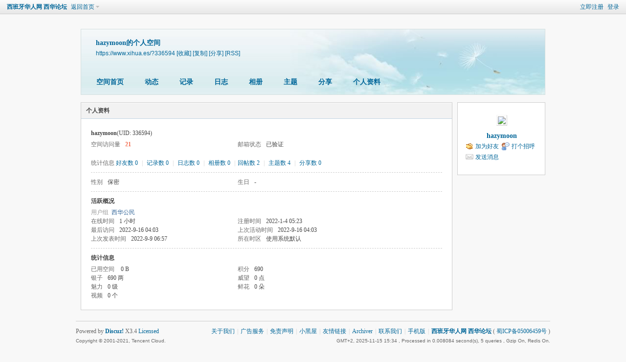

--- FILE ---
content_type: text/html; charset=utf-8
request_url: https://www.xihua.es/home.php?mod=space&uid=336594&do=profile
body_size: 4989
content:
<!DOCTYPE html PUBLIC "-//W3C//DTD XHTML 1.0 Transitional//EN" "http://www.w3.org/TR/xhtml1/DTD/xhtml1-transitional.dtd">
<html xmlns="http://www.w3.org/1999/xhtml">
<head>
<meta http-equiv="Content-Type" content="text/html; charset=utf-8" />
<title>hazymoon的个人资料 -  西班牙华人网 西华论坛 -  Powered by Discuz!</title>

<meta name="keywords" content="hazymoon的个人资料" />
<meta name="description" content="hazymoon的个人资料 ,西班牙华人网 西华论坛" />
<meta name="generator" content="Discuz! X3.4" />
<meta name="author" content="Discuz! Team and Comsenz UI Team" />
<meta name="copyright" content="2001-2021 Tencent Cloud." />
<meta name="MSSmartTagsPreventParsing" content="True" />
<meta http-equiv="MSThemeCompatible" content="Yes" />
<base href="https://www.xihua.es/" /><link rel="stylesheet" type="text/css" href="data/cache/style_1_common.css?YL1" /><link rel="stylesheet" type="text/css" href="data/cache/style_1_home_space.css?YL1" /><link rel="stylesheet" id="css_extstyle" type="text/css" href="./template/default/style/t2/style.css" /><script type="text/javascript">var STYLEID = '1', STATICURL = 'static/', IMGDIR = 'static/image/common', VERHASH = 'YL1', charset = 'utf-8', discuz_uid = '0', cookiepre = '4era_2132_', cookiedomain = '', cookiepath = '/', showusercard = '1', attackevasive = '0', disallowfloat = '', creditnotice = '1|银子|两,2|威望|点,3|魅力|级,4|鲜花|朵,5|视频|个', defaultstyle = './template/default/style/t2', REPORTURL = 'aHR0cHM6Ly93d3cueGlodWEuZXMvaG9tZS5waHA/bW9kPXNwYWNlJnVpZD0zMzY1OTQmZG89cHJvZmlsZQ==', SITEURL = 'https://www.xihua.es/', JSPATH = 'data/cache/', CSSPATH = 'data/cache/style_', DYNAMICURL = '';</script>
<script src="data/cache/common.js?YL1" type="text/javascript"></script>
<script src="https://pagead2.googlesyndication.com/pagead/js/adsbygoogle.js?client=ca-pub-4686743035549201" type="text/javascript"
     crossorigin="anonymous"></script>
<script src="data/cache/home.js?YL1" type="text/javascript"></script>
<link rel="stylesheet" type="text/css" href='data/cache/style_1_css_space.css?YL1' />
<link id="style_css" rel="stylesheet" type="text/css" href="static/space/t1/style.css?YL1">
<style id="diy_style"></style>
</head>

<body id="space" onkeydown="if(event.keyCode==27) return false;">
<div id="append_parent"></div>
<div id="ajaxwaitid"></div>


<div id="toptb" class="cl">
<div class="y">
<a href="member.php?mod=register">立即注册</a>
<a href="member.php?mod=logging&amp;action=login" onclick="showWindow('login', this.href)">登录</a>
</div>
<div class="z">
<a href="./" title="西班牙华人网 西华论坛" class="xw1">西班牙华人网 西华论坛</a>
<a href="home.php?mod=space&amp;do=home" id="navs" class="showmenu" onmouseover="showMenu(this.id);">返回首页</a>
</div>
</div>
<div id="hd" class="wp cl">

<h2 id="spaceinfoshow"><strong id="spacename" class="mbn">
hazymoon的个人空间</strong>
<span class="xs0 xw0">
<a id="domainurl" href="https://www.xihua.es/?336594" onclick="setCopy('https://www.xihua.es/?336594', '空间地址复制成功');return false;">https://www.xihua.es/?336594</a>
<a href="javascript:;" onclick="addFavorite(location.href, document.title)">[收藏]</a>
<a id="domainurl" href="https://www.xihua.es/?336594" onclick="setCopy('https://www.xihua.es/?336594', '空间地址复制成功');return false;">[复制]</a>
<a id="share_space" href="home.php?mod=spacecp&amp;ac=share&amp;type=space&amp;id=336594" onclick="showWindow(this.id, this.href, 'get', 0);">[分享]</a>
<a href="home.php?mod=rss&amp;uid=336594">[RSS]</a>
</span>
<span id="spacedescription" class="xs1 xw0 mtn"></span>
</h2><div id="nv">
<ul>
<li><a href="home.php?mod=space&amp;uid=336594&amp;do=index">空间首页</a></li>
<li><a href="home.php?mod=space&amp;uid=336594&amp;do=home&amp;view=me&amp;from=space">动态</a></li>
<li><a href="home.php?mod=space&amp;uid=336594&amp;do=doing&amp;view=me&amp;from=space">记录</a></li>
<li><a href="home.php?mod=space&amp;uid=336594&amp;do=blog&amp;view=me&amp;from=space">日志</a></li>
<li><a href="home.php?mod=space&amp;uid=336594&amp;do=album&amp;view=me&amp;from=space">相册</a></li>
<li><a href="home.php?mod=space&amp;uid=336594&amp;do=thread&amp;view=me&amp;from=space">主题</a></li>
<li><a href="home.php?mod=space&amp;uid=336594&amp;do=share&amp;view=me&amp;from=space">分享</a></li>
<li><a href="home.php?mod=space&amp;uid=336594&amp;do=profile">个人资料</a></li>
</ul>
</div></div>

<ul class="p_pop h_pop" id="mn_N1d9c_menu" style="display: none"><li><a href="https://xihua.es/spainnews/" hidefocus="true" >时政新闻</a></li><li><a href="https://xihua.es/economy/" hidefocus="true" >经济与商业</a></li><li><a href="https://xihua.es/futbol/" hidefocus="true" >体育新闻</a></li><li><a href="https://xihua.es/utilidad/" hidefocus="true" >生活资讯</a></li><li><a href="https://xihua.es/turismo/" hidefocus="true" >旅游与文化</a></li><li><a href="https://xihua.es/social/" hidefocus="true" >社会新闻</a></li><li><a href="https://xihua.es/portal.php?mod=list&catid=13" hidefocus="true" >华人社区</a></li><li><a href="https://xihua.es/worldnews/" hidefocus="true" >全球综合</a></li><li><a href="https://xihua.es/events/" hidefocus="true" >活动聚会</a></li><li><a href="https://xihua.es/life/" hidefocus="true" >镏金岁月</a></li></ul><ul id="navs_menu" class="p_pop topnav_pop" style="display:none;">                <li id="mn_portal" ><a href="portal.php" hidefocus="true" title="Portal"  >首页<span>Portal</span></a></li>                <li id="mn_forum" ><a href="forum.php" hidefocus="true" title="BBS"  >论坛<span>BBS</span></a></li>                <li id="mn_group" ><a href="group.php" hidefocus="true" title="Group"  >群组<span>Group</span></a></li>                                <li id="mn_home" ><a href="home.php" hidefocus="true" title="Space"  >空间<span>Space</span></a></li>                <li id="mn_N2e2c" ><a href="yellowpage/" hidefocus="true"  >黄页</a></li>                <li id="mn_N1d9c" ><a href="#" hidefocus="true"  >新闻</a></li>                                                <li id="mn_N12a7" ><a href="misc.php?mod=ranklist" hidefocus="true" title="Ranklist"  >排行榜<span>Ranklist</span></a></li>                <li id="mn_N1690" ><a href="events" hidefocus="true"  >活动聚会</a></li>                                                                <li id="mn_home_15" ><a href="home.php?mod=space&do=doing" hidefocus="true" title="Doing"  >记录<span>Doing</span></a></li>                <li id="mn_home_13" ><a href="home.php?mod=space&do=album" hidefocus="true" title="Album"  >相册<span>Album</span></a></li>                <li id="mn_Ncbdc" ><a href="misc.php?mod=mobile" hidefocus="true"  >手机版</a></li>                <li id="mn_Ne336" ><a href="https://xihua.es/about/ads.html" hidefocus="true"  >广告服务</a></li></ul>
<ul id="myspace_menu" class="p_pop" style="display:none;">
    <li><a href="home.php?mod=space">我的空间</a></li><li><a href="forum.php?mod=guide&view=my" style="background-image:url(https://xihua.es/static/image/feed/thread_b.png) !important">帖子</a></li>
<li><a href="home.php?mod=space&do=friend" style="background-image:url(https://xihua.es/static/image/feed/friend_b.png) !important">好友</a></li>
<li><a href="home.php?mod=magic" style="background-image:url(https://xihua.es/static/image/feed/magic_b.png) !important">道具</a></li>
<li><a href="home.php?mod=medal" style="background-image:url(https://xihua.es/static/image/feed/medal_b.png) !important">勋章</a></li>
<li><a href="home.php?mod=space&do=favorite&view=me" style="background-image:url(https://xihua.es/static/image/feed/favorite_b.png) !important">收藏</a></li>
<li><a href="home.php?mod=task" style="background-image:url(https://xihua.es/static/image/feed/task_b.png) !important">任务</a></li>
<li><a href="forum.php?mod=collection&op=my" style="background-image:url(https://xihua.es/static/image/feed/collection_b.png) !important">淘帖</a></li>
<li><a href="home.php?mod=space&do=doing" style="background-image:url(https://xihua.es/static/image/feed/doing_b.png) !important">记录</a></li>
<li><a href="forum.php?mod=guide" style="background-image:url(https://xihua.es/static/image/feed/guide_b.png) !important">导读</a></li>
</ul>
<div id="ct" class="ct2 wp cl">
<div class="mn">
<div class="bm">
<div class="bm_h">
<h1 class="mt">个人资料</h1>
</div>
<div class="bm_c">
<div class="bm_c u_profile">

<div class="pbm mbm bbda cl">
<h2 class="mbn">
hazymoon<span class="xw0">(UID: 336594)</span>
</h2>
<ul class="pf_l cl pbm mbm">
<li><em>空间访问量</em><strong class="xi1">21</strong></li>
<li><em>邮箱状态</em>已验证</li>
</ul>
<ul>
</ul>
<ul class="cl bbda pbm mbm">
<li>
<em class="xg2">统计信息</em>
<a href="home.php?mod=space&amp;uid=336594&amp;do=friend&amp;view=me&amp;from=space" target="_blank">好友数 0</a>
<span class="pipe">|</span>
<a href="home.php?mod=space&amp;uid=336594&amp;do=doing&amp;view=me&amp;from=space" target="_blank">记录数 0</a>
<span class="pipe">|</span>
<a href="home.php?mod=space&amp;uid=336594&amp;do=blog&amp;view=me&amp;from=space" target="_blank">日志数 0</a>
<span class="pipe">|</span>
<a href="home.php?mod=space&amp;uid=336594&amp;do=album&amp;view=me&amp;from=space" target="_blank">相册数 0</a>
<span class="pipe">|</span><a href="home.php?mod=space&uid=336594&do=thread&view=me&type=reply&from=space" target="_blank">回帖数 2</a>
<span class="pipe">|</span>
<a href="home.php?mod=space&uid=336594&do=thread&view=me&type=thread&from=space" target="_blank">主题数 4</a>
<span class="pipe">|</span>
<a href="home.php?mod=space&amp;uid=336594&amp;do=share&amp;view=me&amp;from=space" target="_blank">分享数 0</a>
</li>
</ul>
<ul class="pf_l cl"><li><em>性别</em>保密</li>
<li><em>生日</em>-</li>
</ul>
</div>
<div class="pbm mbm bbda cl">
<h2 class="mbn">活跃概况</h2>
<ul>
<li><em class="xg1">用户组&nbsp;&nbsp;</em><span style="color:" class="xi2" onmouseover="showTip(this)" tip="积分 690, 距离下一级还需 310 积分"><a href="home.php?mod=spacecp&amp;ac=usergroup&amp;gid=29" target="_blank">西华公民</a></span>  </li>
</ul>
<ul id="pbbs" class="pf_l">
<li><em>在线时间</em>1 小时</li><li><em>注册时间</em>2022-1-4 05:23</li>
<li><em>最后访问</em>2022-9-16 04:03</li>
<li><em>上次活动时间</em>2022-9-16 04:03</li><li><em>上次发表时间</em>2022-9-9 06:57</li><li><em>所在时区</em>使用系统默认</li>
</ul>
</div>
<div id="psts" class="cl">
<h2 class="mbn">统计信息</h2>
<ul class="pf_l">
<li><em>已用空间</em>   0 B </li>
<li><em>积分</em>690</li><li><em>银子</em>690 两</li>
<li><em>威望</em>0 点</li>
<li><em>魅力</em>0 级</li>
<li><em>鲜花</em>0 朵</li>
<li><em>视频</em>0 个</li>
</ul>
</div>
</div></div>
</div>
</div>
<div class="sd"><div id="pcd" class="bm cl"><div class="bm_c">
<div class="hm">
<p><a href="home.php?mod=space&amp;uid=336594" class="avtm"><img src="https://xihua.es/uc_server/data/avatar/000/33/65/94_avatar_middle.jpg" onerror="this.onerror=null;this.src='https://xihua.es/uc_server/images/noavatar_middle.gif'" /></a></p>
<h2 class="xs2"><a href="home.php?mod=space&amp;uid=336594">hazymoon</a></h2>
</div>
<ul class="xl xl2 cl ul_list">
<li class="ul_add"><a href="home.php?mod=spacecp&amp;ac=friend&amp;op=add&amp;uid=336594&amp;handlekey=addfriendhk_336594" id="a_friend_li_336594" onclick="showWindow(this.id, this.href, 'get', 0);">加为好友</a></li>
<li class="ul_poke"><a href="home.php?mod=spacecp&amp;ac=poke&amp;op=send&amp;uid=336594&amp;handlekey=propokehk_336594" id="a_poke_336594" onclick="showWindow(this.id, this.href, 'get', 0);">打个招呼</a></li>

<li class="ul_pm"><a href="home.php?mod=spacecp&amp;ac=pm&amp;op=showmsg&amp;handlekey=showmsg_336594&amp;touid=336594&amp;pmid=0&amp;daterange=2" id="a_sendpm_336594" onclick="showWindow('showMsgBox', this.href, 'get', 0)">发送消息</a></li>
</ul>
</div>
</div>
</div>
<script type="text/javascript">
function succeedhandle_followmod(url, msg, values) {
var fObj = $('followmod');
if(values['type'] == 'add') {
fObj.innerHTML = '取消收听';
fObj.href = 'home.php?mod=spacecp&ac=follow&op=del&fuid='+values['fuid'];
} else if(values['type'] == 'del') {
fObj.innerHTML = '收听TA';
fObj.href = 'home.php?mod=spacecp&ac=follow&op=add&hash=4594a4b9&fuid='+values['fuid'];
}
}
</script></div>
</div>

	</div>


<script type="text/javascript">
_attachEvent(window, 'load', getForbiddenFormula, document);
function getForbiddenFormula() {
var toGetForbiddenFormulaFIds = function () {
ajaxget('plugin.php?id=cloudsearch&formhash=4594a4b9');
};
var a = document.body.getElementsByTagName('a');
for(var i = 0;i < a.length;i++){
if(a[i].getAttribute('sc')) {
a[i].setAttribute('mid', hash(a[i].href));
a[i].onmousedown = function() {toGetForbiddenFormulaFIds();};
}
}
var btn = document.body.getElementsByTagName('button');
for(var i = 0;i < btn.length;i++){
if(btn[i].getAttribute('sc')) {
btn[i].setAttribute('mid', hash(btn[i].id));
btn[i].onmousedown = function() {toGetForbiddenFormulaFIds();};
}
}
}
</script>

<div id="ft" class="wp cl">
<div id="flk" class="y">
<p>
<a href="about/aboutus.html" >关于我们</a><span class="pipe">|</span><a href="about/ads.html" >广告服务</a><span class="pipe">|</span><a href="about/policy.html" >免责声明</a><span class="pipe">|</span><a href="forum.php?mod=misc&action=showdarkroom" >小黑屋</a><span class="pipe">|</span><a href="about/link.html" >友情链接</a><span class="pipe">|</span><a href="archiver/" >Archiver</a><span class="pipe">|</span><a href="about/contact.html" >联系我们</a><span class="pipe">|</span><a href="forum.php?mobile=yes" >手机版</a><span class="pipe">|</span><strong><a href="https://xihua.es" target="_blank">西班牙华人网 西华论坛</a></strong>
( <a href="https://beian.miit.gov.cn/" target="_blank">蜀ICP备05006459号</a> )<!-- Global site tag (gtag.js) - Google Analytics -->
<script async src="https://www.googletagmanager.com/gtag/js?id=UA-38194485-37"></script>
<script>
  window.dataLayer = window.dataLayer || [];
  function gtag(){dataLayer.push(arguments);}
  gtag('js', new Date());

  gtag('config', 'UA-38194485-37');
</script></p>
<p class="xs0">
GMT+2, 2025-11-15 15:34<span id="debuginfo">
, Processed in 0.008084 second(s), 5 queries
, Gzip On, Redis On.
</span>
</p>
</div>
<div id="frt">
<p>Powered by <strong><a href="http://www.discuz.net" target="_blank">Discuz!</a></strong> <em>X3.4</em> <a href="http://license.comsenz.com/?pid=1&amp;host=www.xihua.es" target="_blank">Licensed</a></p>
<p class="xs0">Copyright &copy; 2001-2021, Tencent Cloud.</p>
</div></div>

<div id="scrolltop">
<span hidefocus="true"><a title="返回顶部" onclick="window.scrollTo('0','0')" class="scrolltopa" ><b>返回顶部</b></a></span>
</div>
<script type="text/javascript">_attachEvent(window, 'scroll', function () { showTopLink(); });checkBlind();</script>
<center><a href="https://xihua.es/forum.php?mobile=2">手机版</a></center>
</body>
</html>


--- FILE ---
content_type: text/html; charset=utf-8
request_url: https://www.google.com/recaptcha/api2/aframe
body_size: 268
content:
<!DOCTYPE HTML><html><head><meta http-equiv="content-type" content="text/html; charset=UTF-8"></head><body><script nonce="D6zwfeUb6HjeNk3qDTzJxg">/** Anti-fraud and anti-abuse applications only. See google.com/recaptcha */ try{var clients={'sodar':'https://pagead2.googlesyndication.com/pagead/sodar?'};window.addEventListener("message",function(a){try{if(a.source===window.parent){var b=JSON.parse(a.data);var c=clients[b['id']];if(c){var d=document.createElement('img');d.src=c+b['params']+'&rc='+(localStorage.getItem("rc::a")?sessionStorage.getItem("rc::b"):"");window.document.body.appendChild(d);sessionStorage.setItem("rc::e",parseInt(sessionStorage.getItem("rc::e")||0)+1);localStorage.setItem("rc::h",'1763213645821');}}}catch(b){}});window.parent.postMessage("_grecaptcha_ready", "*");}catch(b){}</script></body></html>